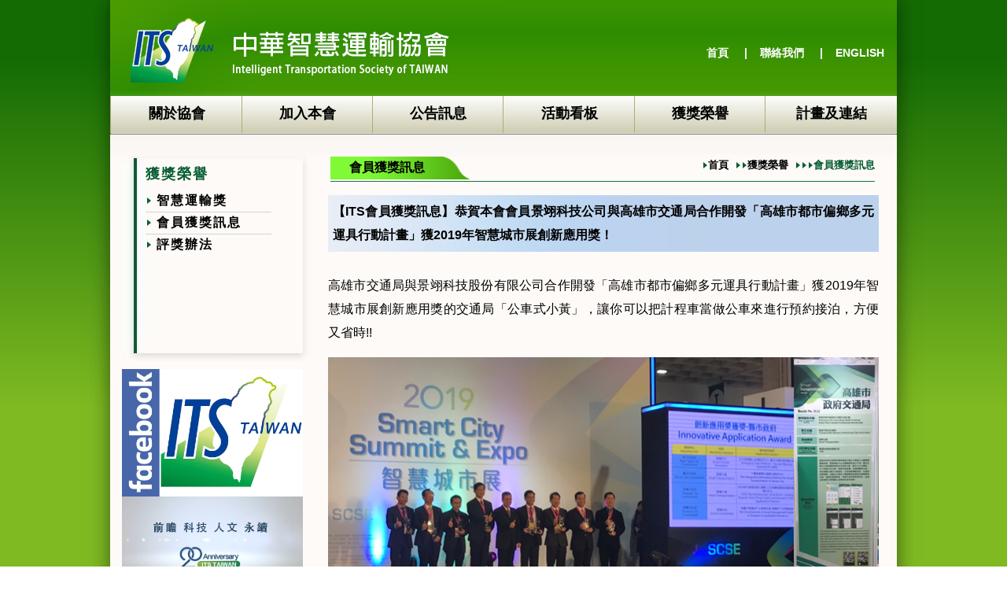

--- FILE ---
content_type: text/html
request_url: http://its-taiwan.org.tw/ch/e-2.asp?c_no=1271
body_size: 16288
content:

<html>
<head>
    <title>中華智慧運輸協會-獲獎榮譽 會員獲獎訊息 【ITS會員獲獎訊息】恭賀本會會員景翊科技公司與高雄市交通局合作開發「高雄市都市偏鄉多元運具行動計畫」獲2019年智慧城市展創新應用獎！</title>
    <meta http-equiv="Content-Type" content="text/html; charset=utf-8">
	<link href="its.css?v=1" rel="stylesheet" type="text/css" />
</head>
<body bgcolor="#FFFFFF" leftmargin="0" topmargin="0" marginwidth="0" marginheight="0">
<center>
    <table id="tb00" width="1000" border="0" cellpadding="0" cellspacing="0">
        <tr>
            <td>
              <link rel="stylesheet" href="css/style.css">
<div id="header">
    <h1><a href="index.asp"></a></h1>
    <div class="sub-link">
        <ul>
            <li><a href="index.asp">首頁</a></li>
            <li><a href="mailto:its@its-taiwan.org.tw">聯絡我們</a></li>
            <li><a href="/en/index.asp">ENGLISH</a></li>
        </ul>
    </div>
</div>

            </td>
        </tr>
        <tr>
            <td>
               <script>
window.ontouchend=function(){}
</script>                
				<table id="tb02" width="999" cellpadding="0" cellspacing="0">
                    <tr>
                        <td>
                            <li class="dropdown">
                                <div class="nav-list">關於協會</div>
                                <div class="dropdown-content">
                                    <a href="a-1.asp">理事長的話</a>
                                    <a href="a-2.asp">甚麼是ITS</a>
                                    <a href="a-3.asp">宗旨/任務/組織</a>
									<a href="a-8.asp">章程</a>
                                    <a href="a-4.asp">大事記</a>
                                    <a href="a-5.asp">理監事會</a>
                                    <a href="a-6.asp">委員會</a>
                                    <a href="a-7.asp">秘書處</a>
                                </div>
                            </li>
                        </td>
                        <td>
                            <li class="dropdown">
                                <div class="nav-list">加入本會</div>
                                <div class="dropdown-content">
                                    <a href="b-1.asp">入會辦法</a>
                                    <a href="b-2.asp">永久會員</a>
                                    <a href="b-3.asp">產業</a>
                                    <a href="b-4.asp">政府</a>
                                    <a href="b-5.asp">學術/研究</a>
                                    <a href="b-6.asp">個人會員</a>
                                </div>
                            </li>
                        </td>
                        <td>
                            <li class="dropdown">
                                <div class="nav-list">公告訊息</div>
                                <div class="dropdown-content">
                                    <a href="c-1-list.asp">最新消息</a>
                                    <a href="c-2-list.asp">會員訊息</a>
                                </div>
                            </li>
                        </td>
                        <td>
                            <li class="dropdown">
                                <div class="nav-list">活動看板</div>
                                <div class="dropdown-content">
                                    <a href="d-1-list.asp">國內外活動</a>
                                    <a href="d-3-list.asp">世界大會</a>
                                    <a href="d-4-list.asp">亞太論壇</a>
                                </div>
                            </li>
                        </td>
                        <td>
                            <li class="dropdown">
                                <div class="nav-list">獲獎榮譽</div>
                                <div class="dropdown-content">
                                    <a href="e-1-list.asp">智慧運輸獎</a>
                                    <a href="e-2-list.asp">會員獲獎訊息</a>
									<a href="e-3.asp">評獎辦法</a>
                                </div>
                            </li>
                        </td>
                        <td>
                            <li class="dropdown">
                                <div class="nav-list">計畫及連結</div>
                                <div class="dropdown-content">
                                    <a href="f-1-list.asp">計畫專案</a>
                                    <a href="f-2-list.asp">網站連結</a>
                                    <a href="f-3-list.asp">檔案下載</a>
                                    <a href="f-4-list.asp">研究論文</a>
                                    <a href="f-5-list.asp">其他資料</a>
                                </div>
                            </li>
                        </td>
                    </tr>
                </table>
            </td>
        </tr>
    </table>
    <table width="1000" border="0" cellpadding="0" cellspacing="0">
        <tr>
            <td>
                <table id="tb03" width="1000" border="0" cellpadding="0" cellspacing="0">
                    <tr>
                        <td>
                            <img src="images/its-4.jpg" width="1000"></td>
                    </tr>
                </table>
            </td>
        </tr>
        <tr>
            <td>
                <table id="tb04" width="1000" border="0" cellpadding="0" cellspacing="0" style="background-color:#FEFAF7">
                    <tr>
                        <td width="260" valign="top">
                            							<table width="260" border="0" cellpadding="0" cellspacing="0">
							<tr><td colspan=3><img src="images/its-5-top-01.jpg" border="0"></td>
							</tr>
							<tr><td style="background-image: url('images/its-5-left-01.jpg');">
							    <img src="images/its-5-left-01.jpg" border="0">
							    </td>
							    <td width="160" valign="top">
								<table width="160" border="0" cellpadding="0" cellspacing="0">
                                
								<tr><td><div class="menuheadstyle">獲獎榮譽</div></td></tr>
								<tr><td class="menustyle"><img src="images/its-triangle.png" style="vertical-align:middle" >&nbsp;<a href="e-1-list.asp">智慧運輸獎</a></td></tr>
								<tr><td><img src="images/its-menu-line.png" width="160" height="7" ></td></tr>
								<tr><td class="menustyle"><img src="images/its-triangle.png" style="vertical-align:middle" >&nbsp;<a href="e-2-list.asp">會員獲獎訊息</a></td></tr>
								<tr><td><img src="images/its-menu-line.png" width="160" height="7" ></td></tr>
								<tr><td class="menustyle"><img src="images/its-triangle.png" style="vertical-align:middle" >&nbsp;<a href="e-3.asp">評獎辦法</a></td></tr>								
																
								</table>
								</td>
								<td><img src="images/its-5-right-01.jpg" border="0"></td>
							</tr>							
							<tr><td colspan=3><img src="images/its-5-bottom-01.jpg" border="0"></td>
							</tr>
							<tr><td colspan=3><div style="height:10px"></div></td>
							</tr>							
							</table>

<script type="text/javascript">
function gourl2(linkurl , target )
{
  if (target == "")
     location.href = linkurl;
  else
     window.open(linkurl,"_blank");
}
</script>
		
<table width="260" border="0" cellpadding="0" cellspacing="0">
<tr><td align="center">
<img src="/upload/file/1609202144000689.jpg" border="0" width="230" onclick="gourl2('https://www.facebook.com/%E7%A4%BE%E5%9C%98%E6%B3%95%E4%BA%BA%E4%B8%AD%E8%8F%AF%E6%99%BA%E6%85%A7%E9%81%8B%E8%BC%B8%E5%8D%94%E6%9C%83-ITS-Taiwan-245114495580075/','T')" style="cursor: pointer; "/>
</td></tr>
</table>
		
<table width="260" border="0" cellpadding="0" cellspacing="0">
<tr><td align="center">
<img src="/upload/file/1812191134250038.jpg" border="0" width="230" onclick="gourl2('https://youtu.be/tnU3gdVfqJg','T')" style="cursor: pointer; "/>
</td></tr>
</table>
		
<table width="260" border="0" cellpadding="0" cellspacing="0">
<tr><td align="center">
<img src="/upload/file/1701091447190835.jpg" border="0" width="230" onclick="gourl2('https://its-ap.org/','T')" style="cursor: pointer; "/>
</td></tr>
</table>
		
<table width="260" border="0" cellpadding="0" cellspacing="0">
<tr><td align="center">
<img src="/upload/file/2510171457110467.png" border="0" width="230" onclick="gourl2('https://2026itsworldcongress.org/','T')" style="cursor: pointer; "/>
</td></tr>
</table>
		
<table width="260" border="0" cellpadding="0" cellspacing="0">
<tr><td align="center">
<img src="/upload/file/2509031433490270.jpg" border="0" width="230" onclick="gourl2('https://www.itsamericaevents.com/world-congress/en-us.html#/','T')" style="cursor: pointer; "/>
</td></tr>
</table>
		
<table width="260" border="0" cellpadding="0" cellspacing="0">
<tr><td align="center">
<img src="/upload/file/2411051908550966.jpg" border="0" width="230" onclick="gourl2('https://www.itsap2025.org/','T')" style="cursor: pointer; "/>
</td></tr>
</table>

                        </td>
                        <td width="740" valign="top">
                                                        <table border="0" cellpadding="0" cellspacing="0">
                                <tr>
                                    <td width="20">&nbsp;</td>
                                    <td><div class="headstyle"><b>會員獲獎訊息</b></div></td>
									<td align="right">
									<div class="tabstyle"><img src="images/its-triangle.png" style="vertical-align:middle" ><a href="index.asp">首頁</a>&nbsp; 
									<img src="images/its-triangle.png" style="vertical-align:middle" ><img src="images/its-triangle.png" style="vertical-align:middle" >獲獎榮譽&nbsp;  
									<img src="images/its-triangle.png" style="vertical-align:middle" ><img src="images/its-triangle.png" style="vertical-align:middle" ><img src="images/its-triangle.png" style="vertical-align:middle" ><span style="color: #085D33;">會員獲獎訊息</span>
									</div>
									</td>
                                    <td width="28">&nbsp;</td>									
                                </tr>
                                <tr>
                                    <td width="20"></td>
                                    <td align="left" colspan="2"><img src="images/its-line-green.png" width="692" height="6"></td>									
                                    <td width="28"></td>									
                                </tr>								
                            </table>
                            <table border="0" cellpadding="0" cellspacing="0">
                                <tr>
                                    <td width="25">&nbsp;
                                    </td>
                                    <td>
                                        <table border="0" cellpadding="0" cellspacing="0" width="680">
                                            <tr>
                                                <td height="8"></td>
                                            </tr>
                                            <tr>
                                                <td align="left" ><div class="titlestyle"><a href="e-2.asp?c_no=1271"><b>【ITS會員獲獎訊息】恭賀本會會員景翊科技公司與高雄市交通局合作開發「高雄市都市偏鄉多元運具行動計畫」獲2019年智慧城市展創新應用獎！</b></a></div></td>
                                            </tr>											
                                            <tr>
                                                <td align="left">
												<div class="txtcontent">
                                                <p>高雄市交通局與景翊科技股份有限公司合作開發「高雄市都市偏鄉多元運具行動計畫」獲2019年智慧城市展創新應用獎的交通局「公車式小黃」，讓你可以把計程車當做公車來進行預約接泊，方便又省時!!</p>

<table align="center" border="0" cellpadding="0" cellspacing="0">
	<tbody>
		<tr>
			<td style="width:694px">
			<p><img src="http://www.its-taiwan.org.tw/upload/file/20190409-01.png" style="height:274px; width:700px" /></p>
			</td>
		</tr>
		<tr>
			<td style="width:694px">
			<p>「2019智慧城市展」_智慧城市展創新應用獎頒獎</p>
			</td>
		</tr>
	</tbody>
</table>

<div style="clear:both;">&nbsp;</div>

<p><strong>「公車式小黃即時資訊查詢」</strong></p>

<p style="margin-left:21.25pt">★　導入系統化服務，突破小黃沒有車機裝置仍可掌握即時位置的困境。</p>

<p style="margin-left:21.25pt">★　提供<strong>27</strong>條路線資訊讓民眾查詢使用。</p>

<p style="margin-left:21.25pt">★　動態系統提供最新車輛狀況，持續積極開發預約搭乘功能。(新服務預告：預約功能 預計108中旬上線)</p>

<p style="margin-left:44.6pt">&nbsp;&nbsp;&nbsp; ★　管理者透過後台監控系統掌握車輛位置及監控稽核，維持整體服務品質。</p>

<table align="center" border="0" cellpadding="0" cellspacing="0">
	<tbody>
		<tr>
			<td style="width:518px">
			<p><img src="http://www.its-taiwan.org.tw/upload/file/20190409-02.png" style="height:458px; width:629px" /></p>
			</td>
		</tr>
		<tr>
			<td style="width:518px">
			<table border="0" cellpadding="0" cellspacing="0" style="width:99.74%">
				<tbody>
					<tr>
						<td style="height:18px; width:45.5%">
						<p>左上圖：民眾透過高雄i-Bus APP查詢資訊</p>
						</td>
						<td style="height:18px; width:54.5%">
						<p>右上圖：司機透過高雄款計程車APP查詢任務</p>
						</td>
					</tr>
					<tr>
						<td style="height:19px; width:45.5%">
						<p>左下圖：車隊管理者在後台查看車輛即時狀況</p>
						</td>
						<td style="height:19px; width:54.5%">
						<p>右下圖：政府管理者於後台掌握車輛位置及監控稽核</p>
						</td>
					</tr>
				</tbody>
			</table>
			</td>
		</tr>
	</tbody>
</table>

<div style="clear:both;">&nbsp;</div>

<p><strong>本案專案聯絡人：景翊科技專案規劃部 陳小姐 02-2656-1968 #200</strong></p>

												</div>
                                                </td>
                                            </tr>
                                            <tr>
                                                <td height="8"></td>
                                            </tr>
                                        </table>
                                    </td>
                                    <td width="33">&nbsp;
                                    </td>									
                                </tr>
                            </table>
                        </td>
                    </tr>
                </table>
            </td>
        </tr>
	</table>
	<table width="1000" border="0" cellpadding="0" cellspacing="0">
        <tr>
            <td>
                <table id="tb05" width="1000" border="0" cellpadding="0" cellspacing="0">
                    <tr>
                        <td>
                            <div id="footer" class="footer-content">
    <p>
        10646臺北市大安區羅斯福路三段95號10樓之1(10F.-1, No. 95, Sec. 3, Roosevelt Rd., Taipei 10646, Taiwan, R.O.C.)<br/>
        聯絡電話：(02)2364-3100 | 傳真專線：(02)2364-3101 | 郵件地址：<a href="mailto:its@its-taiwan.org.tw" title="聯絡我們">its@its-taiwan.org.tw</a><br/>
        © 2016 中華智慧運輸協會 版權所有，並保留所有權利。
    </p>
</div>
                        </td>
                    </tr>
                </table>
            </td>
        </tr>
     </table>
</center>
</body>
</html>


--- FILE ---
content_type: text/css
request_url: http://its-taiwan.org.tw/ch/its.css?v=1
body_size: 4802
content:
@charset "utf-8";
        table#tb02{
            border-bottom:1px solid #7d7c7b;
        }
        table#tb02 tr{
        }
        table#tb02 tr td{
            width:16.666666%;
            border-bottom:1px solid #7B7B7B;
        }
        li.dropdown {
            float: left;
			font-family: '微軟正黑體',Verdana, Geneva, sans-serif;
            width:100%;
            height:47px;
            text-align:center;
            background: #ceccb1; /* For browsers that do not support gradients */
            background: -webkit-linear-gradient(#FEFEFE, #ceccb1); /* For Safari 5.1 to 6.0 */
            background: -o-linear-gradient(#FEFEFE, #ceccb1); /* For Opera 11.1 to 12.0 */
            background: -moz-linear-gradient(#FEFEFE, #ceccb1); /* For Firefox 3.6 to 15 */
            background: linear-gradient(#FEFEFE, #ceccb1); /* Standard syntax */
        }
        li.dropdown:hover{
            background: #FEFEFE; /* For browsers that do not support gradients */
            background: -webkit-linear-gradient(#ceccb1, #FEFEFE); /* For Safari 5.1 to 6.0 */
            background: -o-linear-gradient(#ceccb1, #FEFEFE); /* For Opera 11.1 to 12.0 */
            background: -moz-linear-gradient(#ceccb1, #FEFEFE); /* For Firefox 3.6 to 15 */
            background: linear-gradient(#ceccb1, #FEFEFE); /* Standard syntax */
        }
        li.dropdown .nav-list {
            padding:10px 0px;
            height:27px;
            font-weight:bold;
            font-size:18px;
            border-bottom:1px solid #E7E7E7;
        }
        li a, .dropbtn {
            display: inline-block;
            color: white;
            text-align: center;
            padding: 14px 16px;
            text-decoration: none;
        }

        li a:hover, .dropdown:hover .dropbtn {
           background-color: red;
        }

        li.dropdown {
           display: inline-block;
            position: relative;
            border-left:1px solid #afac7a;
        }

        .dropdown-content {
            display: none;
            position: absolute;
            width:100%;
            background-color: #f9f9f9;
            box-shadow: 0px 8px 16px 0px rgba(0,0,0,0.2);
			z-index : 20;
        }

       .dropdown-content a {
            color: black;
            padding: 12px 16px;
            text-decoration: none;
            display: block;
            text-align: center;
        }

        .dropdown-content a:hover {
             background-color: #f1f1f1;
        }

        .dropdown:hover .dropdown-content {
            display: block;
        }
		
		.txtcontent {
           font-size: 1em;
           color: #000;
           margin-top: 22px;
           margin-bottom: 22px;
           line-height: 30px;
           font-family: '微軟正黑體',Verdana, Geneva, sans-serif;
		   text-align: justify;
		}
		
		.listcontent {
           font-size: 1em;
           color: #000;
           margin-top: 8px;
           margin-bottom: 8px;
           line-height: 30px;
           font-family: '微軟正黑體',Verdana, Geneva, sans-serif;
		}		
		
		.titlestyle {
           font-size: 1em;
           color: #000;
           margin-top: 6px;
           margin-bottom: 6px;
           line-height: 30px;
           font-family: '微軟正黑體',Verdana, Geneva, sans-serif;
		   text-align: justify;
           padding: 6px 6px 6px 6px;
		   background-image:url('images/its-line-bg01.png');
		   background-size: 100% 100%;
		   background-repeat:no-repeat		   
		}

        .headstyle {
           width:148px;
		   background-image:url('images/its-title-bg.png');
		   background-size: 100% 100%;
		   background-repeat:no-repeat;
		   padding: 4px 6px 4px 24px;
		   font-size: 16px;
		   color: #000;
		   font-family: '微軟正黑體',Verdana, Geneva, sans-serif;
        }

        .tabstyle {
		   margin-bottom: 6px;
		   font-size: 13px;
		   font-weight: bold;
		   color: #000;
		   font-family: '微軟正黑體',Verdana, Geneva, sans-serif;
        }

        .menustyle {		   
		   font-size: 16px;
		   letter-spacing: 2px;
		   font-weight: bold;
		   color: #000;
		   font-family: '微軟正黑體',Verdana, Geneva, sans-serif;
        }  		
		
        .menuheadstyle {		   
		   font-size: 18px;
		   letter-spacing: 2px;
		   font-weight: bold;
		   margin-bottom: 12px;
		   color: #085D33;
		   font-family: '微軟正黑體',Verdana, Geneva, sans-serif;
        }		
		
        a:link, a:visited {color: #000;}
		
        a:hover {
	         color: #da4453;
        }		

        a {
             text-decoration: none;
             outline: none;
        }

--- FILE ---
content_type: text/css
request_url: http://its-taiwan.org.tw/ch/css/style.css
body_size: 2206
content:
body:before{
    content:'';
    display:block;
    position:fixed;
    top:0px;
    left:0px;
    z-index:-1;
    width:100%;
    height:100%;
    background: -webkit-linear-gradient(#146b04 10%,#7fba22 72%);
    background: -o-linear-gradient(#146b04 10%,#7fba22 72%);
    background: -moz-linear-gradient(#146b04 10%,#7fba22 72%);
    background: linear-gradient(#146b04 10%,#7fba22 72%);
}
.about-page #tb04 img[src="images/its-5-left-01.jpg"]{
    width:45px;
    height:100%;
}
.about-page #tb04 img[src="images/its-5-right-01.jpg"]{
    width:55px;
    height:100%;
}
center{
    width:1000px;
    margin:0px auto;
    box-shadow:0px 0px 24px rgba(0,0,0,0.5);
}
#header{
    background:url(../images/its-2-02.jpg) top left repeat-x;
    height: 122px;
    position:relative;
    font-family: '微軟正黑體',Verdana, Geneva, sans-serif;
}
#header h1{
    width:500px;
    height:122px;
    padding:0px;
    margin:0px;
    background:url(../images/its-2-01.jpg) top left no-repeat;
    position:absolute;
    top:0px;
    left:0px;
}
#header h1 a{
    display:block;
    width:0px;
    height:122px;
    overflow:hidden;
    padding:0px 0px 0px 500px;
}
#header .sub-link{
    position:absolute;
    top:45px;
    right:0px;
    color:#fff;
}
#header .sub-link ul {
    padding:0px;
    margin:0px;
    list-style:none;
}
#header .sub-link ul li{
    display:inline-block;
    font-size:14px;
    font-weight:bold;
}
#header .sub-link ul li a:link,#header .sub-link ul li a:visited{
    color:#fff;
}
#header .sub-link ul li a:hover{
    background:none;
}
#header .sub-link ul li:before{
    content:'|';
}
#header .sub-link ul li:first-child:before{
    content:'';
}
#footer{
    background:url(pics/footer-bg.jpg) top left repeat-x;
    height: 120px;
    padding: 40px 10px 10px 10px;
    font-size: 14px;
	font-family: '微軟正黑體',Verdana, Geneva, sans-serif;
    line-height:1.5;
}
#footer ul{
    padding:0px;
    text-align:center;
}
#footer ul li {
    display:inline-block;
}
#footer ul li a:hover{
    background:none;
}
#footer p{
    padding:0px 40px;
}